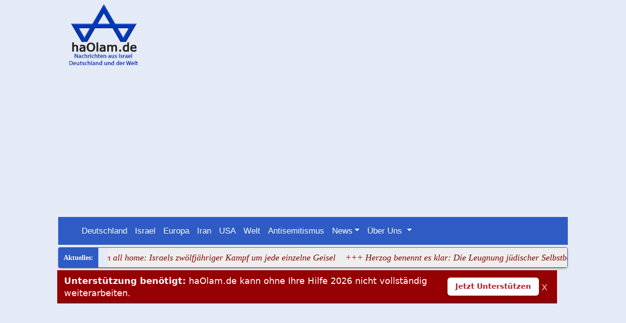

--- FILE ---
content_type: text/html; charset=UTF-8
request_url: https://haolam.de/artikel/Deutschland/58695/2024-Ein-Jahr-der-Herausforderungen-und-Chancen.html
body_size: 6404
content:
 
<!DOCTYPE html>
<html>
<head> 
 
<script defer src="https://cdn.unblockia.com/h.js"></script>
       
           <!-- Quantcast Choice. Consent Manager Tag v2.0 (for TCF 2.0) -->
<!-- Quantcast Choice. Consent Manager Tag v2.0 (for TCF 2.0) -->
<!-- InMobi Choice. Consent Manager Tag v3.0 (for TCF 2.2) -->
<!-- InMobi Choice. Consent Manager Tag v3.0 (for TCF 2.2) -->
<script type="text/javascript" async=true>
(function() {
  var host = "www.themoneytizer.de";
  var element = document.createElement('script');
  var firstScript = document.getElementsByTagName('script')[0];
  var url = 'https://cmp.inmobi.com'
    .concat('/choice/', '6Fv0cGNfc_bw8', '/', host, '/choice.js?tag_version=V3');
  var uspTries = 0;
  var uspTriesLimit = 3;
  element.async = true;
  element.type = 'text/javascript';
  element.src = url;

  firstScript.parentNode.insertBefore(element, firstScript);

  function makeStub() {
    var TCF_LOCATOR_NAME = '__tcfapiLocator';
    var queue = [];
    var win = window;
    var cmpFrame;

    function addFrame() {
      var doc = win.document;
      var otherCMP = !!(win.frames[TCF_LOCATOR_NAME]);

      if (!otherCMP) {
        if (doc.body) {
          var iframe = doc.createElement('iframe');

          iframe.style.cssText = 'display:none';
          iframe.name = TCF_LOCATOR_NAME;
          doc.body.appendChild(iframe);
        } else {
          setTimeout(addFrame, 5);
        }
      }
      return !otherCMP;
    }

    function tcfAPIHandler() {
      var gdprApplies;
      var args = arguments;

      if (!args.length) {
        return queue;
      } else if (args[0] === 'setGdprApplies') {
        if (
          args.length > 3 &&
          args[2] === 2 &&
          typeof args[3] === 'boolean'
        ) {
          gdprApplies = args[3];
          if (typeof args[2] === 'function') {
            args[2]('set', true);
          }
        }
      } else if (args[0] === 'ping') {
        var retr = {
          gdprApplies: gdprApplies,
          cmpLoaded: false,
          cmpStatus: 'stub'
        };

        if (typeof args[2] === 'function') {
          args[2](retr);
        }
      } else {
        if(args[0] === 'init' && typeof args[3] === 'object') {
          args[3] = Object.assign(args[3], { tag_version: 'V3' });
        }
        queue.push(args);
      }
    }

    function postMessageEventHandler(event) {
      var msgIsString = typeof event.data === 'string';
      var json = {};

      try {
        if (msgIsString) {
          json = JSON.parse(event.data);
        } else {
          json = event.data;
        }
      } catch (ignore) {}

      var payload = json.__tcfapiCall;

      if (payload) {
        window.__tcfapi(
          payload.command,
          payload.version,
          function(retValue, success) {
            var returnMsg = {
              __tcfapiReturn: {
                returnValue: retValue,
                success: success,
                callId: payload.callId
              }
            };
            if (msgIsString) {
              returnMsg = JSON.stringify(returnMsg);
            }
            if (event && event.source && event.source.postMessage) {
              event.source.postMessage(returnMsg, '*');
            }
          },
          payload.parameter
        );
      }
    }

    while (win) {
      try {
        if (win.frames[TCF_LOCATOR_NAME]) {
          cmpFrame = win;
          break;
        }
      } catch (ignore) {}

      if (win === window.top) {
        break;
      }
      win = win.parent;
    }
    if (!cmpFrame) {
      addFrame();
      win.__tcfapi = tcfAPIHandler;
      win.addEventListener('message', postMessageEventHandler, false);
    }
  };

  makeStub();

  var uspStubFunction = function() {
    var arg = arguments;
    if (typeof window.__uspapi !== uspStubFunction) {
      setTimeout(function() {
        if (typeof window.__uspapi !== 'undefined') {
          window.__uspapi.apply(window.__uspapi, arg);
        }
      }, 500);
    }
  };

  var checkIfUspIsReady = function() {
    uspTries++;
    if (window.__uspapi === uspStubFunction && uspTries < uspTriesLimit) {
      console.warn('USP is not accessible');
    } else {
      clearInterval(uspInterval);
    }
  };

  if (typeof window.__uspapi === 'undefined') {
    window.__uspapi = uspStubFunction;
    var uspInterval = setInterval(checkIfUspIsReady, 6000);
  }
})();
</script>
<!-- End InMobi Choice. Consent Manager Tag v3.0 (for TCF 2.2) -->

 <base href="https://haolam.de/">
<script type="application/ld+json">
{
  "@context": "https://schema.org",
  "@type": "NewsArticle",
  "headline": "haOlam.de - Nachrichten aus Israel, Deutschland und der Welt.",
  "description": "",
  "url": "",
  "datePublished": "",
  "dateModified": "",
  "author": {
    "@type": "Person",
    "name": "Autor Name"
  },
  "publisher": {
    "@type": "Organization",
    "name": "HaOlam",
    "logo": {
      "@type": "ImageObject",
      "url": "https://haolam.de/images/logo/logo.png"
    }
  },
  "mainEntityOfPage": {
    "@type": "WebPage",
    "@id": ""
  },
  "image": {
    "@type": "ImageObject",
    "url": "https://haolam.de/$bildbd/orginal/",
    "width": 600,
    "height": 400
  }
}
</script>

<meta name="robots" content="index">
<meta name="author" content="haOlam.de">
<meta NAME="publisher" CONTENT=">haOlam.de - das deutsch-israelische Onlinemagazin">

   <LINK REL="SHORTCUT ICON" HREF="favicon.ico">
<meta http-equiv="Content-Type" content="text/html; charset=UTF-8">
<meta name="viewport" content="width=device-width initial-scale=1.0" />
<meta name="p:domain_verify" content="c911a51957b9140984f96f96ac3f68a8">
<meta http-equiv='content-language' content='de-de'>
<meta name="robots" content="index, follow">
<meta name="abuseipdb-verification" content="bQf9MfGC" />

<link rel="stylesheet" type="text/css" href="css/haolam2/jquery.floating-social-share.css" />
<link rel=stylesheet type="text/css" href="bootstrap/css/bootstrap.min.css">
<link rel=stylesheet type="text/css" href="css/haolam2/style.css?v=1.4211">
<script  src="includes/js/jquery.min.js"></script>
<script type="text/javascript" src="includes/js/jquery.lazy.min.js"></script>
<script src="bootstrap/js/bootstrap.bundle.min.js" ></script><!-- start webpushr tracking code --> 
<script>(function(w,d, s, id) {if(typeof(w.webpushr)!=='undefined') return;w.webpushr=w.webpushr||function(){(w.webpushr.q=w.webpushr.q||[]).push(arguments)};var js, fjs = d.getElementsByTagName(s)[0];js = d.createElement(s); js.id = id;js.async=1;js.src = "https://cdn.webpushr.com/app.min.js";
fjs.parentNode.appendChild(js);}(window,document, 'script', 'webpushr-jssdk'));
webpushr('setup',{'key':'BCVsqRvYqCPxGsufn4dz8Vqp0y0fb7CChxvtUoKZO0bwqKgxn2wW9fESmsvTL2k274uAJvwZVUBM-Yvl3eZ8zyk' });</script>
<!-- end webpushr tracking code -->
<script 
  src="https://www.paypal.com/sdk/js?client-id=BAALqa0HDe010fcVk_ULfbET3tSgEmOx9aommKflbwUCo24cH0zTRBpZaumm9jPFZaQcp8S2cKi7NDkszU&components=hosted-buttons&disable-funding=venmo&currency=EUR">
</script>
<script type="text/javascript">
  $(function() {
         $('.lazy').Lazy({
        // your configuration goes here
        scrollDirection: 'vertical',
        effect: 'fadeIn',
        visibleOnly: true,
        onError: function(element) {
            console.log('error loading ' + element.data('src'));
        }
    });
    });</script>
<!-- Matomo -->
<script>

  var _paq = window._paq = window._paq || [];
  /* tracker methods like "setCustomDimension" should be called before "trackPageView" */
  _paq.push(['trackPageView']);
  _paq.push(['enableLinkTracking']);
  (function() {
    var u="//matomo.akmedia.cms-perfekt.de/";
    _paq.push(['setTrackerUrl', u+'matomo.php']);
    _paq.push(['setSiteId', '2']);
    var d=document, g=d.createElement('script'), s=d.getElementsByTagName('script')[0];
    g.async=true; g.src=u+'matomo.js'; s.parentNode.insertBefore(g,s);
  })();
</script>
<!-- End Matomo Code -->


<script async src="https://pagead2.googlesyndication.com/pagead/js/adsbygoogle.js?client=ca-pub-4041533846830781"
     crossorigin="anonymous"></script>
</head> 
<body>
<div class="container-fluid">
    <div class="row"> <div class="col-xs-0  col-lg-1"></div> 
        <div class="col-xl-10 col-lg-10"><div class="col-12 headb"><a href="https://www.facebook.com/haolamNewsde" target="_blank" title="bei Facebook - immer ich Echtzeit informiert werden, wenn neue Artikel und Meldungen bei haOlam.de online erscheinen">
            <i class="fab fa-facebook-square fa-lg"></i></a>
<a href="https://twitter.com/haOlam_de" target="_blank" title="bei twitter - immer ich Echtzeit informiert werden, wenn neue Artikel und Meldungen bei haOlam.de online erscheinen">
<i class="fab fa-twitter fa-lg"></i></a>










</div> <div class="row">
<div class="col-4"><img class="logo" src="images/logo/logo.png" alt="logo"></div>
<div class=" col-sm-12 col-md-4 col-xl-4 col-lg-4">
   
  

    <br style="clear:both;">
   </div></div>

</div></div>   
<div class="row" id="no-ads-top"><div class="col-xs-0  col-lg-1"></div> 
<div class="col-xl-10 col-lg-10" id="no-ads-top">   <nav class="navbar navbar-expand-lg navbar-dark blue" id="no-ads-top">
<div class="container-fluid" id="no-ads-top">
	<a class="navbar-brand" href="#"><i class="fas fa-home"></i></a>
	<button class="navbar-toggler" type="button" data-bs-toggle="collapse" data-bs-target="#main_nav"  aria-expanded="false" aria-label="Toggle navigation">
		<span class="navbar-toggler-icon"></span>
	</button>
	<div class="collapse navbar-collapse" id="main_nav">
		<ul class="navbar-nav">
                     <li class="nav-item"><a class="nav-link active" href="/de/Deutschland/index.html" title="Alle Artikel zu:  ..Deutschland..  (Aktuell + Archiv)"> Deutschland</a></li>
<li class="nav-item"><a class="nav-link active"  href="/de/Israel-Nahost/index.html" title="Alle Artikel zu:  ..Israel..  (Aktuell + Archiv)"> Israel</a></li>
<li class="nav-item"><a class="nav-link active" href="/de/Europa/index.html" title="Alle Artikel zu:  ..Europa..  (Aktuell + Archiv)"> Europa</a></li>
<li class="nav-item"><a class="nav-link active" href="/de/Iran/index.html" title="Alle Artikel zu:  ..Iran..  (Aktuell + Archiv)"> Iran</a></li>
<li class="nav-item"><a class="nav-link active"  href="/de/USA/index.html" title="Alle Artikel zu:  ..USA..  (Aktuell + Archiv)"> USA</a></li>
<li class="nav-item"><a class="nav-link active"  href="/de/Welt/index.html" title="Alle Artikel zu:  ..Welt..  (Aktuell + Archiv)"> Welt</a></li>
<li class="nav-item"><a class="nav-link active"  href="/de/thema/Antisemitismus/index.html" title="Alle Artikel zu:  ..Antisemitismus..  (Aktuell + Archiv)"> Antisemitismus</a></li>		<li class="nav-item dropdown ">
				<a class="nav-link active dropdown-toggle" href="#" data-bs-toggle="dropdown">News</a>
                                <div class="dropdown-menu" role="menu">
					<div class="row">
						<div class="col-12">
							<div class="col-megamenu">
                     <ul class="list-unstyled">
                         <li><a href="/de/page/dertag.html">&nbsp; Der Tag</a></li>
                        <li><a href="/de/page/diewoche.html">&nbsp; Die Woche</a></li>    
                                                  </ul> </div></div></div>
                 </li>
						<li class="nav-item dropdown has-megamenu">
				<a class="nav-link active dropdown-toggle" href="#" data-bs-toggle="dropdown">&Uuml;ber Uns </a>
				<div class="dropdown-menu megamenu" role="menu">
					<div class="row g-3">
						<div class="col-lg-3 col-6">
							<div class="col-megamenu">
                                                            <h6 class="title"><b>Service</b></h6>
								<ul class="list-unstyled">
									<li><a href="/de/pages/newsletter.html">Newsletter</a></li>
                                <li><a href="https://haolam.de/lang/de/xml/news.xml" target="_blank">RSS-Feed</a></li>
                                <li><a href="/de/pages/mediadaten2021.html">Mediadaten</a></li>
								</ul>
							</div>  <!-- col-megamenu.// -->
						</div><!-- end col-3 -->
						<div class="col-lg-3 col-6">
							<div class="col-megamenu">
                                                            <h6 class="title"><b>Social Media</b></h6>
								<ul class="list-unstyled">
								<li><a href="https://www.facebook.com/HaOlamde-102512478745133" target="_blank">Facebook</a></li>
                                <li><a href="https://twitter.com/haOlam_de"target="_blank">Twitter</a></li>
                                <li><a href="https://vk.com/haolam" target="_blank">VK</a></li>
                                <li><a href="https://parler.com/profile/haolamde/" target="_blank">Parler</a></li>
                                <li><a href="https://gab.com/haolam" target="_blank">Gab</a></li>
                                <li><a href="https://www.reddit.com/user/haolam_de/posts/" target="_blank">Reddit</a></li>
                               								</ul>
							</div>  <!-- col-megamenu.// -->
						</div><!-- end col-3 -->
						<div class="col-lg-3 col-6">
							<div class="col-megamenu">
                                                            <h6 class="title"><b>weiteres</b></h6>
								<ul class="list-unstyled">
								   <li><a href="/de/impressum/impressum.html">Impressum</a></li>
                                <li><a href="/de/impressum/haftungsausschluss.html">Haftungsausschluss</a></li>
                                <li><a href="/de/datenschutz.html">Datenschutz</a></li>
								</ul>
							</div>  <!-- col-megamenu.// -->
						</div>    
						<div class="col-lg-3 col-6">
							<div class="col-megamenu">
                                                          
								<ul class="list-unstyled">
							                                <li>

</li>
								</ul>
							</div>  <!-- col-megamenu.// -->
						</div><!-- end col-3 -->
					</div><!-- end row --> 
				</div> <!-- dropdown-mega-menu.// -->
			</li>
                        
                       
                 </li>
		</ul>
	
	</div> <!-- navbar-collapse.// -->
</div> <!-- container-fluid.// -->
</nav>

<script type="text/javascript">
	document.addEventListener("DOMContentLoaded", function(){
        /////// Prevent closing from click inside dropdown
        document.querySelectorAll('.dropdown-menu').forEach(function(element){
        	element.addEventListener('click', function (e) {
        		e.stopPropagation();
        	});
        })
    }); 
	// DOMContentLoaded  end
</script>

 
   <style>


.ticker{font-size:18px;color:darkred;padding-right: 20px;}

#container {
font-size:14px;
}

</style><script type="text/javascript" src="includes/ticker/eocjs-newsticker.js"></script>
<link rel="stylesheet" href="includes/ticker/eocjs-newsticker.css">
  <div class="demo3"><div id="container"><div id="example"><a class="ticker" href="artikel/Israel-Nahost/63917/Bring-them-all-home-Israels-zwlfjhriger-Kampf-um-jede-einzelne-Geisel.html" title=" Bring them all home: Israels zwölfjähriger Kampf um jede einzelne Geisel ..[weiterlesen...]">+++ Bring them all home: Israels zwölfjähriger Kampf um jede einzelne Geisel</a><a class="ticker" href="artikel/Welt/63916/Herzog-benennt-es-klar-Die-Leugnung-jdischer-Selbstbestimmung-ist-Antisemitismus.html" title=" Herzog benennt es klar: Die Leugnung jüdischer Selbstbestimmung ist Antisemitismus ..[weiterlesen...]">+++ Herzog benennt es klar: Die Leugnung jüdischer Selbstbestimmung ist Antisemitismus</a><a class="ticker" href="artikel/Europa/63915/Antisemitischer-Vorfall-am-Flughafen-Krakau-Israelis-bei-Gebet-angegangen.html" title=" Antisemitischer Vorfall am Flughafen Krakau: Israelis bei Gebet angegangen ..[weiterlesen...]">+++ Antisemitischer Vorfall am Flughafen Krakau: Israelis bei Gebet angegangen</a><a class="ticker" href="artikel/Iran/63914/Risse-im-Machtapparat-Teherans-werden-sichtbar.html" title=" Risse im Machtapparat Teherans werden sichtbar ..[weiterlesen...]">+++ Risse im Machtapparat Teherans werden sichtbar</a><a class="ticker" href="artikel/Deutschland/63913/Antisemitismus-schwarz-auf-wei-was-hat-seit-2016-verndert.html" title=" Antisemitismus schwarz auf weiß was hat seit 2016 verändert? ..[weiterlesen...]">+++ Antisemitismus schwarz auf weiß was hat seit 2016 verändert?</a>        
</div>
</div><script>

$('#example').eocjsNewsticker({
  speed:      25,
  timeout:    0.5
  });
</script>

<div class="menu21 blue no-ads-here">

 <a class="nav-item2" href="/de/Deutschland/index.html" title="Alle Artikel zu:  ..Deutschland..  (Aktuell + Archiv)"> Deutschland</a>
<a  class="nav-item2" href="/de/Israel-Nahost/index.html" title="Alle Artikel zu:  ..Israel..  (Aktuell + Archiv)"> Israel</a>
<a class="nav-item2" href="/de/Europa/index.html" title="Alle Artikel zu:  ..Europa..  (Aktuell + Archiv)"> Europa</a>
<a class="nav-item2" href="/de/Iran/index.html" title="Alle Artikel zu:  ..Iran..  (Aktuell + Archiv)"> Iran</a>
<a  class="nav-item2" href="/de/USA/index.html" title="Alle Artikel zu:  ..USA..  (Aktuell + Archiv)"> USA</a>
<a  class="nav-item2"  href="/de/Welt/index.html" title="Alle Artikel zu:  ..Welt..  (Aktuell + Archiv)"> Welt</a>


    
</div>  
</div></div> 

<div class="row" ><div class="col-sm-0  col-lg-1"></div>   
 <div class="col-sm-12 col-md-10 col-lg-10" id="inhalt"><!-- === haOlam.de: Neuer Unterst�tzungs-Alarmbanner (kurz, auff�llig, ohne Balken) === -->

<div id="haolam-support-alert" class="ha-alert">
  <div class="ha-inner">

    <span class="ha-msg">
      <strong>Unterst&uuml;tzung ben&ouml;tigt:</strong>
      haOlam.de kann ohne Ihre Hilfe 2026 nicht vollst&auml;ndig weiterarbeiten.
    </span>

    <form action="https://www.paypal.com/cgi-bin/webscr" method="post" target="_blank" class="ha-form">
      <input type="hidden" name="cmd" value="_xclick">
      <input type="hidden" name="business" value="pay@haolam.de">
      <input type="hidden" name="item_name" value="Unterstuetzung haOlam.de">
      <input type="hidden" name="currency_code" value="EUR">
      <input type="hidden" name="no_shipping" value="1">
      <input type="hidden" name="return" value="https://haolam.de/de/page/paypalok.html">
<input type="hidden" name="cancel_return" value="https://haolam.de/de/page/paypalno.html">
<input type="hidden" name="notify_url" value="https://haolam-news.de/module/pay/paypal-ipn.php">
      <button class="ha-btn">Jetzt Unterst&uuml;tzen</button>
    </form>

    <button class="ha-close">x</button>
  </div>
</div>

<style>
/* --- Banner-Grundlayout --- */
.ha-alert {
  position: sticky;
  top: 0;
  z-index: 99999;
  background: #950003;
  color: #fff;
  padding: .55rem 0 .4rem;
  font: 500 15px/1.4 system-ui,-apple-system,Segoe UI,Roboto,Arial,sans-serif;
  border-bottom: 3px solid #7a131b;
}

.ha-inner {
  max-width: 1100px;
  margin: 0 auto;
  padding: 0 .9rem;
  display: flex;
  align-items: center;
  gap: 1rem;
}

.ha-msg {
  flex: 1;
  font-size: 18px;
}

/* --- Button --- */
.ha-btn {
  padding: .5rem 1rem;
  font-weight: 700;
  border-radius: 6px;
  border: 0;
  cursor: pointer;
  background: #fff;
  color: #b21f2d;
  box-shadow: 0 1px 3px rgba(0,0,0,.25);
  white-space: nowrap;
}
.ha-btn:hover {
  background: #f6f6f6;
}

/* --- Close-Button --- */
.ha-close {
  background: transparent;
  border: 0;
  color: #fff;
  font-size: 22px;
  opacity: .65;
  cursor: pointer;
  padding: 0 .3rem;
}
.ha-close:hover {
  opacity: 1;
}

/* --- Untere Kontaktzeile --- */
.ha-sub {
  text-align: center;
  font-size: 13px;
  margin-top: .2rem;
}
.ha-sub a {
  color: #fff;
  font-weight: 600;
}

/* --- Mobilansicht --- */
@media(max-width: 640px){
  .ha-inner {
    flex-direction: column;
    align-items: flex-start;
  }
  .ha-btn {
    width: 100%;
    text-align: center;
  }
  .ha-msg {
    width: 100%;
  }
}
</style>

<script>
/* === 6-Stunden-Close-Mechanismus === */
(function(){
  const box = document.getElementById("haolam-support-alert");
  if (!box) return;

  const KEY = "ha_alert_close_2026";
  const HOURS = 6;

  try {
    const last = localStorage.getItem(KEY);
    if (last && Date.now() - last < HOURS * 60 * 60 * 1000) {
      box.remove();
      return;
    }
  } catch(e){}

  const btn = box.querySelector(".ha-close");
  btn.onclick = () => {
    box.remove();
    try { localStorage.setItem(KEY, Date.now().toString()); } catch(e){}
  };
})();
</script>
<div class="white">



--- FILE ---
content_type: text/html; charset=utf-8
request_url: https://www.google.com/recaptcha/api2/aframe
body_size: 266
content:
<!DOCTYPE HTML><html><head><meta http-equiv="content-type" content="text/html; charset=UTF-8"></head><body><script nonce="TZ8dA4r8CD_VduhWXx3tDw">/** Anti-fraud and anti-abuse applications only. See google.com/recaptcha */ try{var clients={'sodar':'https://pagead2.googlesyndication.com/pagead/sodar?'};window.addEventListener("message",function(a){try{if(a.source===window.parent){var b=JSON.parse(a.data);var c=clients[b['id']];if(c){var d=document.createElement('img');d.src=c+b['params']+'&rc='+(localStorage.getItem("rc::a")?sessionStorage.getItem("rc::b"):"");window.document.body.appendChild(d);sessionStorage.setItem("rc::e",parseInt(sessionStorage.getItem("rc::e")||0)+1);localStorage.setItem("rc::h",'1769567787670');}}}catch(b){}});window.parent.postMessage("_grecaptcha_ready", "*");}catch(b){}</script></body></html>

--- FILE ---
content_type: text/css
request_url: https://haolam.de/css/haolam2/style.css?v=1.4211
body_size: 1995
content:
body {   
    font-size: 0.9em;
    font-family: 'Verdana', 'Arial';
    color: black;
    background: rgba(0,56,184,0.1);
    margin: 0;
}
html, body {
  margin-top: 0 !important;
  padding-top: 0 !important;
}
#haolam-support-banner {
  position: sticky !important;
  top: 0 !important;
  z-index: 999999 !important;  /* h�her als Ads */
}



article, .inhalt { 
    background: rgba(255,255,255,0.9);
    border-radius: 4px;
    padding: 0.3em 0.5em 0.5em;
    margin-bottom: 2px;   
}.img1 {width:calc(100% + 2%);}
img.images{width:calc(100% + 5em);}
img.images1{width:100%;}
img.bildindex{max-width: 60%; height: auto;}
img.bildindex8{max-width: 40%; height: auto;float:left;}
img.bildindex2{width: 100%; height: auto;}
img.spender{max-width: 100%; height: auto;text-align:center;}
.imges {width:80px;}
img.logo{width:180px;}
h1{ font-size: 1.2em;
        font-weight: 600;
	text-align: left;
	padding-left: 4px;
	border-bottom: 0.3px solid rgba(0,56,184,0.8);}
h2,h4 {
	font-size: 1.14em;
	color: black;
	margin-top: 0px;
	margin-bottom: 1px;
	font-weight: 600;
	border-bottom: 0.3px solid rgba(0,56,184,0.8);
}
h3{
	font-size: 1.2em;
        font-weight: 600;
	color: black;
        padding:5px;
	margin-top: 0px;
	margin-bottom: 4px;
	
}
h4 {
	font-size: 0.9em;
        font-weight: 600;
	color: black;
        padding:5px;
	margin-top: 0px;
	margin-bottom: 1px;
	border-bottom: 0.3px solid rgba(0,56,184,0.8);
}
a{ color: black;text-decoration: none;}
p{ color: black;text-decoration: none;}
a.p{ color: black;text-decoration: none;}
.eilnewsstart{background:#b10f0f;color:white;padding:10px;margin:10px;margin-bottom:0px;box-shadow: inset 1em 1em 0.4em -1.1em #fff;border-radius: 4px;}
.eilindex{color:#fff;}
.eilindex h2{color:#fff;border-bottom: 0.3px solid rgba(255,255,255,0.2);} 
article a:hover{background-color:blue;}
small{padding-left:20px;font-size:1em; text-transform:none;color:rgba(0,56,184,0.8);}
.small1{padding-right:20px;font-size:0.65em; text-transform:none;color:rgba(0,56,184,0.8);}
#footer{background:rgba(0,56,184,0.8); padding:5px; color:white;}
#footer a{background:rgba(0,56,184,0.1); padding:5px; color:white;}
.navi_text1, .navi_text2 {
    width:100%;
    margin:0 auto;
	text-indent: 2em;
        font-size: 1.2em;
        padding-bottom:0.1em;
        color:rgba(17,17,90,1);
text-shadow: 1px white;
	 
        border-bottom: 1px rgba(0,56,184,0.8);
        }
 p{word-wrap: break-word;}
 .active{font-size:120%;}
 .blue{background:rgba(0,56,184,0.8);}
  .demo3 {
font-family: Verdana;
border: 1px solid rgba(0,56,184,0.8);
margin: 5px 0;
font-style: italic;
position: relative;
padding: 0 0 0 100px;
box-shadow: 0 2px 5px -3px #000;
border-radius: 3px;
}
.demo3:before {
content: "Aktuelles:";
display: inline-block;
font-style: normal;
background: rgba(0,56,184,0.8);
padding: 10px;
color: #FFF;
font-weight: bold;
position: absolute;
top: 0;
left: 0;
}
.overlay {
    position: fixed;
    top: 0;
    left: 0;
    width: 100%;
    height: 100%;
    background: rgba(0, 0, 0, 0.7);
    display: flex;
    align-items: center;
    justify-content: center;
    z-index: 1000; /* Stellen Sie sicher, dass das Overlay �ber anderen Inhalten erscheint */
}

.popup {
    background: #ffffff;
    padding: 20px;
    border-radius: 10px;
    box-shadow: 0 0 10px rgba(0, 0, 0, 0.5);
}
.demo3:after {
content: '';
display: block;
top: 0;
left: 80px;
background: linear-gradient(#FFF, rgba(255, 255, 255, 0));
height: 0px;
}

.et-run {
background-color: #0cf;
color: white;
border: 1px solid black;
}

#artikeltop{ 
        width:48.5%;
        background: #fff;
	border-radius: 3px;
  float:left;
	margin-left: 1%;
       
 
        padding:0.5em;overflow: hidden; display:flex;vertical-align:top;
        margin-bottom:1%;
}
.haolam-share-box {
  margin: 20px 0 30px;
  padding: 10px 0;
  border-top: 1px solid #ccc;
}

.haolam-share-label {
  font-size: 15px;
  font-weight: 600;
  margin-bottom: 8px;
}

.haolam-share-btn {
  padding: 6px 12px;
  margin-right: 8px;
  border: 1px solid #444;
  background: #fff;
  cursor: pointer;
  font-size: 14px;
}

.haolam-share-btn:hover {
  background: #f0f0f0;
}

.Spendenaktion{text-align: left; padding-left:5%;padding-right:5%; background-color:lightsteelblue;}
.bildxba{width:100%;height:260px;
    overflow: hidden;}
.bildxba1{object-fit: cover; 
	width: 100%; 
	height:350px;
  }
 .bildxbab1{object-fit: cover; 
	width: 100%; height:200px;
	
  }
   .bildxbab2{object-fit: cover; 
	width: 100%; height:390px;
	
  }
  .bildbox{width:100%;height:250px;display:block;overflow: hidden;}
   .bildbox{width:100%;height:300px;display:block;overflow: hidden;}
    .bildbox2{width:100%;height:140px;display:block;overflow: hidden;}
  .bottom-right {
  position: absolute; 
  bottom: 2px; font-size: 14px; font-weight:bold;
  right: 0px; color:white;   background: rgba(0,0,2,0.7); padding:5px;
}.container5 {
  position: relative;
  text-align: center;
  color: white; margin:2px;
  overflow: hidden;
}.thema{color:white;background-color:rgba(0,56,184,0.8);padding:4px;font-weight:bold;margin-top:5px;}
.thema2{width:98%;margin-left:1%; color:white;background-color:rgba(0,56,184,0.8);padding:4px;font-weight:bold;margin-top:5px;}
.thema1{width:96%;margin-left:2%; color:white;background-color:rgba(0,56,184,0.8);padding:4px;font-weight:bold;margin-top:5px;}
.white{background-color:white;}
.card a:hover{background-color:rgba(0,56,184,0.1);}
.head{text-align:right;float:right;}
.headb{width:100%; text-align:right;}
.fa-twitter,.fa-mastodon,.fa-reddit,.fa-facebook-square,.fa-youtube,.fa-deezer,.fa-cc-paypal,.fa-soundcloud,.fa-podcast,.fa-tumblr,.fa-telegram-plane,.fa-whatsapp{color:rgba(0,56,184,0.8);}
.menu21{width:100%; background-color:rgba(0,56,184,0.8);padding:10px;display:none;margin-bottom:5px;}
.nav-item1{text-decoration: none;list-style: none;float:left;color:white;}
a.nav-item2{color:white; font-weight: bold;font-size:16px;padding:5px;}
a.nav-item2:hover{color:white; font-weight: bold;font-size:16px;padding:5px;background-color:rgba(0,56,184,0.4);}
.banneri{background-image: url("https://haolam3.haolam.de/images/logo/haolambanner.png");background-repeat:no-repeat;background-size:100% 100%;}
@media only screen and (max-width: 560px) {
    body { font-size: 0.8em; }.menu21{width:100%; background-color:rgba(0,56,184,0.8);padding:10px;display:block;}
    .bildbox2{width:100%;height:220px;display:block;overflow: hidden;} 
    .demo3:before {
content: "Aktuelles:";
display: inline-block;
font-style: normal;
background: rgba(0,56,184,0.8);
padding: 10px;
color: #FFF;
font-weight: bold;
position: absolute;
top: 0;
left: 0;
height:40px;
}
.demo3:after {
content: '';
display: block;
top: 0;
left: 50px;
background: linear-gradient(#FFF, rgba(255, 255, 255, 0));
height: 40px;
}
}
@media only screen and (min-width: 561px) and (max-width: 992px) {
#left{display:none;}
}

.navbar .megamenu{ padding: 1rem; }

@media only screen and (min-width: 993px) {

  .navbar .has-megamenu{position:static!important;}
  .navbar .megamenu{left:0; right:0; width:100%; margin-top:0;  }

}	
/* ============ desktop view .end// ============ */

/* ============ mobile view ============ */
@media(max-width: 991px){
  .navbar.fixed-top .navbar-collapse, .navbar.sticky-top .navbar-collapse{
    overflow-y: auto;
      max-height: 90vh;
      margin-top:10px;
  }
}